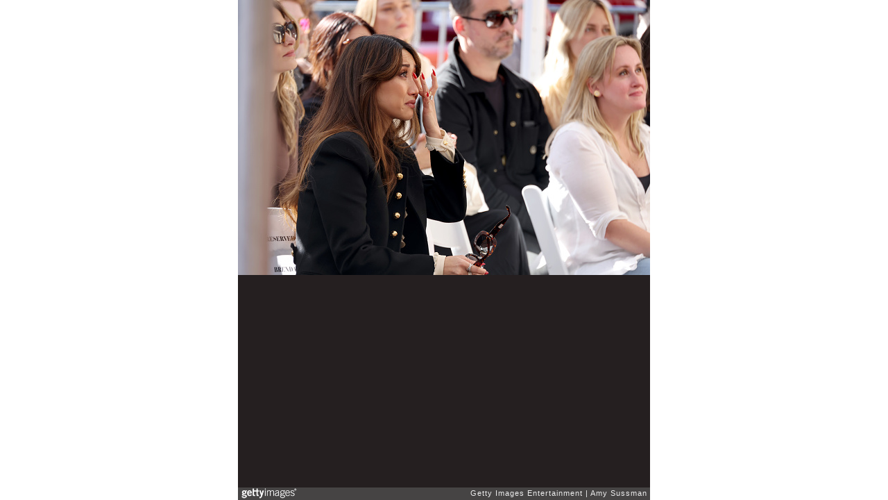

--- FILE ---
content_type: text/html; charset=UTF-8
request_url: https://embed.gettyimages.com/embed/1825245157?et=mqWDtKdMTGhsnhmMriboeA&tld=com&sig=Y0t9sOP53t-qQA29Z8G06C_7_blR3tBe9mUpgc2qXvI=&caption=true&ver=1
body_size: 7663
content:



<!DOCTYPE html>
<html>
  <head>
    <base target="_parent" />
    <title>Macaulay Culkin Honored With Star On Hollywood Walk Of Fame [Getty Images]</title>
    <meta http-equiv="X-UA-Compatible" content="IE=edge,chrome=1" />
    <meta name="robots" content="noindex, follow" />
    <meta name="viewport" content="width=device-width, initial-scale=1.0" />
    <!--[if lt IE 10]>
    <script src="//html5shiv.googlecode.com/svn/trunk/html5.js"></script>
    <![endif]-->
    <meta name="twitter:card" content="photo" />
    <meta name="twitter:site" content="@GettyImages" />
    <meta name="twitter:title" content="1825245157 / Amy Sussman / Getty Images Entertainment" />
    <meta property="og:description" content="Amy Sussman / Getty Images Entertainment" />
    <meta property="og:image" content="https://embed-cdn.gettyimages.com/id/1825245157/photo/macaulay-culkin-honored-with-star-on-hollywood-walk-of-fame.jpg?s=594x594&amp;w=0&amp;k=20&amp;c=ijKIx44RcVcoLNlelNl2wPL-QM-nOWyU-kKaCAi4tr0=&amp;Expires=1769043600&amp;Key-Pair-Id=APKAIJLYLGZE3LWJLKRA&amp;Signature=XLo0yvI4SmV~eu8cNiCPOcmB8YcdowJOtAK2NM-ZPnByYjJSwApA5fsvBOBaa80ru8wKM69wkIOUbzfDZq~ikPfMCF3sQW05mYeAYcneCDZkTTu8hob8hvzQNhqy~Rk0mFqqmsyl2EGkm4bERC1CIipbBkAfttOJK9Mt4hIh6FeHcHISBjrjAEn3s6CYCnx1gliwTKgTldR9FPgtXWhLz4-w1tXLUvs62ofjMbJ66cqaFp-RjdcYrkfmbjYWeOc6y0muRN-QlsWZ~p9Ibw1IirwNpZCs97xcpt5TBtZc4n1hMbBpTKtysWetBR3e65bZmSB0ccwu8LgpMQHHmtzHMVP8PgKTQ9baJr1MvBzYcwW09f3~6WcWT8VAfO7hYSu2Zl6bZ7xmtnMREI~CfyAlWnm7~5AhVVHP3v3q-JObLofXH2-FVZmjt~UVfXUwe17PEYFZQK5gBpgjAHF8CpQPjHp-FhF9bzGxOXDw6LkWWwjU7xtnGrdaHMmozMHaGYkrQWtj97JaoMvKRMiM2yFsgZbrOJpd24B5NmZQRWq2MMRTv1PAUumplLFl8CEcfgMBvTH1vKdjNILooENttMFyk1jCj~OXd8Y5kEzEZkDKcRE1wZd739xCWY~5w6~9C9LE7rwmIS4S6rTA4VDylN3h1gutQ22PYfPgRY-sQz7y1OE_" />
    <meta property="og:url" content="http://www.gettyimages.com/detail/1825245157" />
    <meta property="og:site_name" content="Getty Images" />
    <meta name="getty:adp" content="http://www.gettyimages.com/detail/1825245157" />

    

    <script src="//ajax.googleapis.com/ajax/libs/jquery/1.10.2/jquery.min.js"></script>
    
  </head>

  <body class="embed">

  <link rel="stylesheet" type="text/css" href="//embed-cdn.gettyimages.com/css/2977517/style.css" />

<div id="fb-root"></div>
<section id="body-wrapper"  data-frame-width="594" data-frame-height="396">
  
  
  

  <div id="embed-body" data-spectrum-base-url="//spectrum.gettyimages.com/v3/signals" data-asset-ids="" style="max-width:594px;">
    
    
      
    <div id="slide-0" class="slide active" data-asset-id="1825245157"
                                                                                       data-collection-id="58" data-asset-product-type="Entertainment" data-content-type="still image">
      <main class="solo">
        <figure>
          
            
              <ul class="reblog solo">
  
  <li id="li-fb" class="li-button">
    <div class="icon-button icon-fb" title="Share on Facebook"  onclick="return Embed.Social().facebook('http://www.gettyimages.com/consumer/share/assets/1825245157');" ></div>
  </li>
  
  <li id="li-twitter" class="li-button">
    <a class="icon-button icon-twitter" title="Share on Twitter"  onclick="return Embed.Social().twitter('http://www.gettyimages.com/consumer/share/assets/1825245157', 'Macaulay Culkin Honored With Star On Hollywood Walk Of Fame');" ></a>
  </li>
  <li id="li-pinterest" class="li-button">
    <a class="icon-button icon-pinterest" title="Share on Pinterest"  onclick="return Embed.Social().pinterest('\/\/www.pinterest.com\/pin\/create\/button?url=http%3A%2F%2Fwww.gettyimages.com%2Fdetail%2F1825245157%3Fet%3DmqWDtKdMTGhsnhmMriboeA%26share%3Dembed_Pinterest\x26media=https%3A%2F%2Fmedia.gettyimages.com%2Fid%2F1825245157%2Fphoto%2Fmacaulay-culkin-honored-with-star-on-hollywood-walk-of-fame.jpg%3Fs%3D1024x1024%26w%3Dgi%26k%3D20%26c%3DLJx_w73w14OMXj0AKQcxZUEwgQI-M246ppwDaol2rz0%3D\x26description=Brenda Song (L) attends the ceremony honoring Macaulay Culkin with a Star on the Hollywood Walk of Fame on December 01, 2023 in Hollywood, California. (Photo by Amy Sussman\/Getty Images)');" ></a>
  </li>
  
</ul>

            

            
              <figcaption onselectstart="return false">
                <p class="show-more">
                  <a target="_blank" onclick="Embed.ClickHandler().click('http:\/\/www.gettyimages.com\/detail\/1825245157?et=mqWDtKdMTGhsnhmMriboeA')" href="http://www.gettyimages.com/detail/1825245157?et=mqWDtKdMTGhsnhmMriboeA">see more</a>
                </p>
                <p class="caption-text">HOLLYWOOD, CALIFORNIA - DECEMBER 01: Brenda Song (L) attends the ceremony honoring Macaulay Culkin with a Star on the Hollywood Walk of Fame on December 01, 2023 in Hollywood, California. (Photo by Amy Sussman/Getty Images)</p>
              </figcaption>
            

            
                <aside class="assetcomp-overlay" onclick="if (!Embed.MediaQuery().mobile() &&  true ) { window.open('http:\/\/www.gettyimages.com\/detail\/1825245157?et=mqWDtKdMTGhsnhmMriboeA', '_blank'); Embed.ClickHandler().click('ADP'); return false; }" data-url='http://www.gettyimages.com/detail/1825245157?et=mqWDtKdMTGhsnhmMriboeA'></aside>
                <a href="http://www.gettyimages.com/detail/1825245157?et=mqWDtKdMTGhsnhmMriboeA" target="_blank" class="assetcomp-link">
                  <img class="assetcomp" id="assetcomp-0" alt="HOLLYWOOD, CALIFORNIA - DECEMBER 01: Brenda Song (L) attends the ceremony honoring Macaulay Culkin with a Star on the Hollywood Walk of Fame on December 01, 2023 in Hollywood, California. (Photo by Amy Sussman/Getty Images)" src="https://embed-cdn.gettyimages.com/id/1825245157/photo/macaulay-culkin-honored-with-star-on-hollywood-walk-of-fame.jpg?s=594x594&amp;w=0&amp;k=20&amp;c=ijKIx44RcVcoLNlelNl2wPL-QM-nOWyU-kKaCAi4tr0=&amp;Expires=1769043600&amp;Key-Pair-Id=APKAIJLYLGZE3LWJLKRA&amp;Signature=XLo0yvI4SmV~eu8cNiCPOcmB8YcdowJOtAK2NM-ZPnByYjJSwApA5fsvBOBaa80ru8wKM69wkIOUbzfDZq~ikPfMCF3sQW05mYeAYcneCDZkTTu8hob8hvzQNhqy~Rk0mFqqmsyl2EGkm4bERC1CIipbBkAfttOJK9Mt4hIh6FeHcHISBjrjAEn3s6CYCnx1gliwTKgTldR9FPgtXWhLz4-w1tXLUvs62ofjMbJ66cqaFp-RjdcYrkfmbjYWeOc6y0muRN-QlsWZ~p9Ibw1IirwNpZCs97xcpt5TBtZc4n1hMbBpTKtysWetBR3e65bZmSB0ccwu8LgpMQHHmtzHMVP8PgKTQ9baJr1MvBzYcwW09f3~6WcWT8VAfO7hYSu2Zl6bZ7xmtnMREI~CfyAlWnm7~5AhVVHP3v3q-JObLofXH2-FVZmjt~UVfXUwe17PEYFZQK5gBpgjAHF8CpQPjHp-FhF9bzGxOXDw6LkWWwjU7xtnGrdaHMmozMHaGYkrQWtj97JaoMvKRMiM2yFsgZbrOJpd24B5NmZQRWq2MMRTv1PAUumplLFl8CEcfgMBvTH1vKdjNILooENttMFyk1jCj~OXd8Y5kEzEZkDKcRE1wZd739xCWY~5w6~9C9LE7rwmIS4S6rTA4VDylN3h1gutQ22PYfPgRY-sQz7y1OE_" />
                </a>
            
          
        </figure>
        <div class="image-footer">
          <div class="logo-container">
            <img src='//embed-cdn.gettyimages.com/images/2977517/gi-logo.png' width="82" height="15" class="gi-icon" alt="Getty Images" />
          </div>
          <div class="meta">
            <p class="footer-text">
              <span class="collection" title="Getty Images Entertainment" data-field="collection">Getty Images Entertainment</span>
              <span class="photographer" title="Amy Sussman" data-field="photographer">Amy Sussman</span>
            </p>
          </div>
        </div>
      </main>
      
    </div>
    
  </section>

<menu id="radial-menu">
  <ul>
    <li id="radial-item-share" class="radial-item" onclick="return Embed.SocialMenu().show();"></li>
  </ul>
</menu>

<script type="text/javascript">
  $(document).ready(function() { Embed.version = "1"; });
</script>
<script type="text/javascript" src="//embed-cdn.gettyimages.com/js/2977517/embed-bundle.js"></script>
<script type="text/javascript">
  $(document).ready(function () {
    Embed.Bootstrapper().init();
  });
</script>


  </body>
</html>

